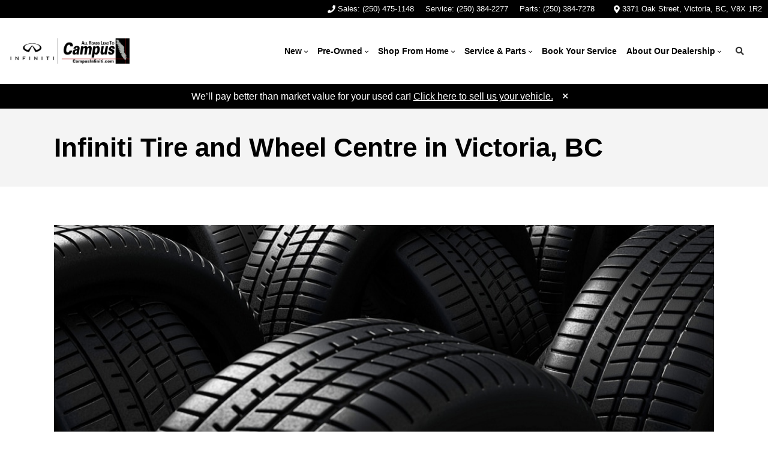

--- FILE ---
content_type: text/html; charset=utf-8
request_url: https://www.google.com/recaptcha/api2/anchor?ar=1&k=6LfL76YUAAAAAC18E_a_gGs2qf0ON_kX21Kvha4n&co=aHR0cHM6Ly93d3cuY2FtcHVzaW5maW5pdGkuY29tOjQ0Mw..&hl=en&v=9TiwnJFHeuIw_s0wSd3fiKfN&size=invisible&anchor-ms=20000&execute-ms=30000&cb=aqby9qi4h8wz
body_size: 48050
content:
<!DOCTYPE HTML><html dir="ltr" lang="en"><head><meta http-equiv="Content-Type" content="text/html; charset=UTF-8">
<meta http-equiv="X-UA-Compatible" content="IE=edge">
<title>reCAPTCHA</title>
<style type="text/css">
/* cyrillic-ext */
@font-face {
  font-family: 'Roboto';
  font-style: normal;
  font-weight: 400;
  font-stretch: 100%;
  src: url(//fonts.gstatic.com/s/roboto/v48/KFO7CnqEu92Fr1ME7kSn66aGLdTylUAMa3GUBHMdazTgWw.woff2) format('woff2');
  unicode-range: U+0460-052F, U+1C80-1C8A, U+20B4, U+2DE0-2DFF, U+A640-A69F, U+FE2E-FE2F;
}
/* cyrillic */
@font-face {
  font-family: 'Roboto';
  font-style: normal;
  font-weight: 400;
  font-stretch: 100%;
  src: url(//fonts.gstatic.com/s/roboto/v48/KFO7CnqEu92Fr1ME7kSn66aGLdTylUAMa3iUBHMdazTgWw.woff2) format('woff2');
  unicode-range: U+0301, U+0400-045F, U+0490-0491, U+04B0-04B1, U+2116;
}
/* greek-ext */
@font-face {
  font-family: 'Roboto';
  font-style: normal;
  font-weight: 400;
  font-stretch: 100%;
  src: url(//fonts.gstatic.com/s/roboto/v48/KFO7CnqEu92Fr1ME7kSn66aGLdTylUAMa3CUBHMdazTgWw.woff2) format('woff2');
  unicode-range: U+1F00-1FFF;
}
/* greek */
@font-face {
  font-family: 'Roboto';
  font-style: normal;
  font-weight: 400;
  font-stretch: 100%;
  src: url(//fonts.gstatic.com/s/roboto/v48/KFO7CnqEu92Fr1ME7kSn66aGLdTylUAMa3-UBHMdazTgWw.woff2) format('woff2');
  unicode-range: U+0370-0377, U+037A-037F, U+0384-038A, U+038C, U+038E-03A1, U+03A3-03FF;
}
/* math */
@font-face {
  font-family: 'Roboto';
  font-style: normal;
  font-weight: 400;
  font-stretch: 100%;
  src: url(//fonts.gstatic.com/s/roboto/v48/KFO7CnqEu92Fr1ME7kSn66aGLdTylUAMawCUBHMdazTgWw.woff2) format('woff2');
  unicode-range: U+0302-0303, U+0305, U+0307-0308, U+0310, U+0312, U+0315, U+031A, U+0326-0327, U+032C, U+032F-0330, U+0332-0333, U+0338, U+033A, U+0346, U+034D, U+0391-03A1, U+03A3-03A9, U+03B1-03C9, U+03D1, U+03D5-03D6, U+03F0-03F1, U+03F4-03F5, U+2016-2017, U+2034-2038, U+203C, U+2040, U+2043, U+2047, U+2050, U+2057, U+205F, U+2070-2071, U+2074-208E, U+2090-209C, U+20D0-20DC, U+20E1, U+20E5-20EF, U+2100-2112, U+2114-2115, U+2117-2121, U+2123-214F, U+2190, U+2192, U+2194-21AE, U+21B0-21E5, U+21F1-21F2, U+21F4-2211, U+2213-2214, U+2216-22FF, U+2308-230B, U+2310, U+2319, U+231C-2321, U+2336-237A, U+237C, U+2395, U+239B-23B7, U+23D0, U+23DC-23E1, U+2474-2475, U+25AF, U+25B3, U+25B7, U+25BD, U+25C1, U+25CA, U+25CC, U+25FB, U+266D-266F, U+27C0-27FF, U+2900-2AFF, U+2B0E-2B11, U+2B30-2B4C, U+2BFE, U+3030, U+FF5B, U+FF5D, U+1D400-1D7FF, U+1EE00-1EEFF;
}
/* symbols */
@font-face {
  font-family: 'Roboto';
  font-style: normal;
  font-weight: 400;
  font-stretch: 100%;
  src: url(//fonts.gstatic.com/s/roboto/v48/KFO7CnqEu92Fr1ME7kSn66aGLdTylUAMaxKUBHMdazTgWw.woff2) format('woff2');
  unicode-range: U+0001-000C, U+000E-001F, U+007F-009F, U+20DD-20E0, U+20E2-20E4, U+2150-218F, U+2190, U+2192, U+2194-2199, U+21AF, U+21E6-21F0, U+21F3, U+2218-2219, U+2299, U+22C4-22C6, U+2300-243F, U+2440-244A, U+2460-24FF, U+25A0-27BF, U+2800-28FF, U+2921-2922, U+2981, U+29BF, U+29EB, U+2B00-2BFF, U+4DC0-4DFF, U+FFF9-FFFB, U+10140-1018E, U+10190-1019C, U+101A0, U+101D0-101FD, U+102E0-102FB, U+10E60-10E7E, U+1D2C0-1D2D3, U+1D2E0-1D37F, U+1F000-1F0FF, U+1F100-1F1AD, U+1F1E6-1F1FF, U+1F30D-1F30F, U+1F315, U+1F31C, U+1F31E, U+1F320-1F32C, U+1F336, U+1F378, U+1F37D, U+1F382, U+1F393-1F39F, U+1F3A7-1F3A8, U+1F3AC-1F3AF, U+1F3C2, U+1F3C4-1F3C6, U+1F3CA-1F3CE, U+1F3D4-1F3E0, U+1F3ED, U+1F3F1-1F3F3, U+1F3F5-1F3F7, U+1F408, U+1F415, U+1F41F, U+1F426, U+1F43F, U+1F441-1F442, U+1F444, U+1F446-1F449, U+1F44C-1F44E, U+1F453, U+1F46A, U+1F47D, U+1F4A3, U+1F4B0, U+1F4B3, U+1F4B9, U+1F4BB, U+1F4BF, U+1F4C8-1F4CB, U+1F4D6, U+1F4DA, U+1F4DF, U+1F4E3-1F4E6, U+1F4EA-1F4ED, U+1F4F7, U+1F4F9-1F4FB, U+1F4FD-1F4FE, U+1F503, U+1F507-1F50B, U+1F50D, U+1F512-1F513, U+1F53E-1F54A, U+1F54F-1F5FA, U+1F610, U+1F650-1F67F, U+1F687, U+1F68D, U+1F691, U+1F694, U+1F698, U+1F6AD, U+1F6B2, U+1F6B9-1F6BA, U+1F6BC, U+1F6C6-1F6CF, U+1F6D3-1F6D7, U+1F6E0-1F6EA, U+1F6F0-1F6F3, U+1F6F7-1F6FC, U+1F700-1F7FF, U+1F800-1F80B, U+1F810-1F847, U+1F850-1F859, U+1F860-1F887, U+1F890-1F8AD, U+1F8B0-1F8BB, U+1F8C0-1F8C1, U+1F900-1F90B, U+1F93B, U+1F946, U+1F984, U+1F996, U+1F9E9, U+1FA00-1FA6F, U+1FA70-1FA7C, U+1FA80-1FA89, U+1FA8F-1FAC6, U+1FACE-1FADC, U+1FADF-1FAE9, U+1FAF0-1FAF8, U+1FB00-1FBFF;
}
/* vietnamese */
@font-face {
  font-family: 'Roboto';
  font-style: normal;
  font-weight: 400;
  font-stretch: 100%;
  src: url(//fonts.gstatic.com/s/roboto/v48/KFO7CnqEu92Fr1ME7kSn66aGLdTylUAMa3OUBHMdazTgWw.woff2) format('woff2');
  unicode-range: U+0102-0103, U+0110-0111, U+0128-0129, U+0168-0169, U+01A0-01A1, U+01AF-01B0, U+0300-0301, U+0303-0304, U+0308-0309, U+0323, U+0329, U+1EA0-1EF9, U+20AB;
}
/* latin-ext */
@font-face {
  font-family: 'Roboto';
  font-style: normal;
  font-weight: 400;
  font-stretch: 100%;
  src: url(//fonts.gstatic.com/s/roboto/v48/KFO7CnqEu92Fr1ME7kSn66aGLdTylUAMa3KUBHMdazTgWw.woff2) format('woff2');
  unicode-range: U+0100-02BA, U+02BD-02C5, U+02C7-02CC, U+02CE-02D7, U+02DD-02FF, U+0304, U+0308, U+0329, U+1D00-1DBF, U+1E00-1E9F, U+1EF2-1EFF, U+2020, U+20A0-20AB, U+20AD-20C0, U+2113, U+2C60-2C7F, U+A720-A7FF;
}
/* latin */
@font-face {
  font-family: 'Roboto';
  font-style: normal;
  font-weight: 400;
  font-stretch: 100%;
  src: url(//fonts.gstatic.com/s/roboto/v48/KFO7CnqEu92Fr1ME7kSn66aGLdTylUAMa3yUBHMdazQ.woff2) format('woff2');
  unicode-range: U+0000-00FF, U+0131, U+0152-0153, U+02BB-02BC, U+02C6, U+02DA, U+02DC, U+0304, U+0308, U+0329, U+2000-206F, U+20AC, U+2122, U+2191, U+2193, U+2212, U+2215, U+FEFF, U+FFFD;
}
/* cyrillic-ext */
@font-face {
  font-family: 'Roboto';
  font-style: normal;
  font-weight: 500;
  font-stretch: 100%;
  src: url(//fonts.gstatic.com/s/roboto/v48/KFO7CnqEu92Fr1ME7kSn66aGLdTylUAMa3GUBHMdazTgWw.woff2) format('woff2');
  unicode-range: U+0460-052F, U+1C80-1C8A, U+20B4, U+2DE0-2DFF, U+A640-A69F, U+FE2E-FE2F;
}
/* cyrillic */
@font-face {
  font-family: 'Roboto';
  font-style: normal;
  font-weight: 500;
  font-stretch: 100%;
  src: url(//fonts.gstatic.com/s/roboto/v48/KFO7CnqEu92Fr1ME7kSn66aGLdTylUAMa3iUBHMdazTgWw.woff2) format('woff2');
  unicode-range: U+0301, U+0400-045F, U+0490-0491, U+04B0-04B1, U+2116;
}
/* greek-ext */
@font-face {
  font-family: 'Roboto';
  font-style: normal;
  font-weight: 500;
  font-stretch: 100%;
  src: url(//fonts.gstatic.com/s/roboto/v48/KFO7CnqEu92Fr1ME7kSn66aGLdTylUAMa3CUBHMdazTgWw.woff2) format('woff2');
  unicode-range: U+1F00-1FFF;
}
/* greek */
@font-face {
  font-family: 'Roboto';
  font-style: normal;
  font-weight: 500;
  font-stretch: 100%;
  src: url(//fonts.gstatic.com/s/roboto/v48/KFO7CnqEu92Fr1ME7kSn66aGLdTylUAMa3-UBHMdazTgWw.woff2) format('woff2');
  unicode-range: U+0370-0377, U+037A-037F, U+0384-038A, U+038C, U+038E-03A1, U+03A3-03FF;
}
/* math */
@font-face {
  font-family: 'Roboto';
  font-style: normal;
  font-weight: 500;
  font-stretch: 100%;
  src: url(//fonts.gstatic.com/s/roboto/v48/KFO7CnqEu92Fr1ME7kSn66aGLdTylUAMawCUBHMdazTgWw.woff2) format('woff2');
  unicode-range: U+0302-0303, U+0305, U+0307-0308, U+0310, U+0312, U+0315, U+031A, U+0326-0327, U+032C, U+032F-0330, U+0332-0333, U+0338, U+033A, U+0346, U+034D, U+0391-03A1, U+03A3-03A9, U+03B1-03C9, U+03D1, U+03D5-03D6, U+03F0-03F1, U+03F4-03F5, U+2016-2017, U+2034-2038, U+203C, U+2040, U+2043, U+2047, U+2050, U+2057, U+205F, U+2070-2071, U+2074-208E, U+2090-209C, U+20D0-20DC, U+20E1, U+20E5-20EF, U+2100-2112, U+2114-2115, U+2117-2121, U+2123-214F, U+2190, U+2192, U+2194-21AE, U+21B0-21E5, U+21F1-21F2, U+21F4-2211, U+2213-2214, U+2216-22FF, U+2308-230B, U+2310, U+2319, U+231C-2321, U+2336-237A, U+237C, U+2395, U+239B-23B7, U+23D0, U+23DC-23E1, U+2474-2475, U+25AF, U+25B3, U+25B7, U+25BD, U+25C1, U+25CA, U+25CC, U+25FB, U+266D-266F, U+27C0-27FF, U+2900-2AFF, U+2B0E-2B11, U+2B30-2B4C, U+2BFE, U+3030, U+FF5B, U+FF5D, U+1D400-1D7FF, U+1EE00-1EEFF;
}
/* symbols */
@font-face {
  font-family: 'Roboto';
  font-style: normal;
  font-weight: 500;
  font-stretch: 100%;
  src: url(//fonts.gstatic.com/s/roboto/v48/KFO7CnqEu92Fr1ME7kSn66aGLdTylUAMaxKUBHMdazTgWw.woff2) format('woff2');
  unicode-range: U+0001-000C, U+000E-001F, U+007F-009F, U+20DD-20E0, U+20E2-20E4, U+2150-218F, U+2190, U+2192, U+2194-2199, U+21AF, U+21E6-21F0, U+21F3, U+2218-2219, U+2299, U+22C4-22C6, U+2300-243F, U+2440-244A, U+2460-24FF, U+25A0-27BF, U+2800-28FF, U+2921-2922, U+2981, U+29BF, U+29EB, U+2B00-2BFF, U+4DC0-4DFF, U+FFF9-FFFB, U+10140-1018E, U+10190-1019C, U+101A0, U+101D0-101FD, U+102E0-102FB, U+10E60-10E7E, U+1D2C0-1D2D3, U+1D2E0-1D37F, U+1F000-1F0FF, U+1F100-1F1AD, U+1F1E6-1F1FF, U+1F30D-1F30F, U+1F315, U+1F31C, U+1F31E, U+1F320-1F32C, U+1F336, U+1F378, U+1F37D, U+1F382, U+1F393-1F39F, U+1F3A7-1F3A8, U+1F3AC-1F3AF, U+1F3C2, U+1F3C4-1F3C6, U+1F3CA-1F3CE, U+1F3D4-1F3E0, U+1F3ED, U+1F3F1-1F3F3, U+1F3F5-1F3F7, U+1F408, U+1F415, U+1F41F, U+1F426, U+1F43F, U+1F441-1F442, U+1F444, U+1F446-1F449, U+1F44C-1F44E, U+1F453, U+1F46A, U+1F47D, U+1F4A3, U+1F4B0, U+1F4B3, U+1F4B9, U+1F4BB, U+1F4BF, U+1F4C8-1F4CB, U+1F4D6, U+1F4DA, U+1F4DF, U+1F4E3-1F4E6, U+1F4EA-1F4ED, U+1F4F7, U+1F4F9-1F4FB, U+1F4FD-1F4FE, U+1F503, U+1F507-1F50B, U+1F50D, U+1F512-1F513, U+1F53E-1F54A, U+1F54F-1F5FA, U+1F610, U+1F650-1F67F, U+1F687, U+1F68D, U+1F691, U+1F694, U+1F698, U+1F6AD, U+1F6B2, U+1F6B9-1F6BA, U+1F6BC, U+1F6C6-1F6CF, U+1F6D3-1F6D7, U+1F6E0-1F6EA, U+1F6F0-1F6F3, U+1F6F7-1F6FC, U+1F700-1F7FF, U+1F800-1F80B, U+1F810-1F847, U+1F850-1F859, U+1F860-1F887, U+1F890-1F8AD, U+1F8B0-1F8BB, U+1F8C0-1F8C1, U+1F900-1F90B, U+1F93B, U+1F946, U+1F984, U+1F996, U+1F9E9, U+1FA00-1FA6F, U+1FA70-1FA7C, U+1FA80-1FA89, U+1FA8F-1FAC6, U+1FACE-1FADC, U+1FADF-1FAE9, U+1FAF0-1FAF8, U+1FB00-1FBFF;
}
/* vietnamese */
@font-face {
  font-family: 'Roboto';
  font-style: normal;
  font-weight: 500;
  font-stretch: 100%;
  src: url(//fonts.gstatic.com/s/roboto/v48/KFO7CnqEu92Fr1ME7kSn66aGLdTylUAMa3OUBHMdazTgWw.woff2) format('woff2');
  unicode-range: U+0102-0103, U+0110-0111, U+0128-0129, U+0168-0169, U+01A0-01A1, U+01AF-01B0, U+0300-0301, U+0303-0304, U+0308-0309, U+0323, U+0329, U+1EA0-1EF9, U+20AB;
}
/* latin-ext */
@font-face {
  font-family: 'Roboto';
  font-style: normal;
  font-weight: 500;
  font-stretch: 100%;
  src: url(//fonts.gstatic.com/s/roboto/v48/KFO7CnqEu92Fr1ME7kSn66aGLdTylUAMa3KUBHMdazTgWw.woff2) format('woff2');
  unicode-range: U+0100-02BA, U+02BD-02C5, U+02C7-02CC, U+02CE-02D7, U+02DD-02FF, U+0304, U+0308, U+0329, U+1D00-1DBF, U+1E00-1E9F, U+1EF2-1EFF, U+2020, U+20A0-20AB, U+20AD-20C0, U+2113, U+2C60-2C7F, U+A720-A7FF;
}
/* latin */
@font-face {
  font-family: 'Roboto';
  font-style: normal;
  font-weight: 500;
  font-stretch: 100%;
  src: url(//fonts.gstatic.com/s/roboto/v48/KFO7CnqEu92Fr1ME7kSn66aGLdTylUAMa3yUBHMdazQ.woff2) format('woff2');
  unicode-range: U+0000-00FF, U+0131, U+0152-0153, U+02BB-02BC, U+02C6, U+02DA, U+02DC, U+0304, U+0308, U+0329, U+2000-206F, U+20AC, U+2122, U+2191, U+2193, U+2212, U+2215, U+FEFF, U+FFFD;
}
/* cyrillic-ext */
@font-face {
  font-family: 'Roboto';
  font-style: normal;
  font-weight: 900;
  font-stretch: 100%;
  src: url(//fonts.gstatic.com/s/roboto/v48/KFO7CnqEu92Fr1ME7kSn66aGLdTylUAMa3GUBHMdazTgWw.woff2) format('woff2');
  unicode-range: U+0460-052F, U+1C80-1C8A, U+20B4, U+2DE0-2DFF, U+A640-A69F, U+FE2E-FE2F;
}
/* cyrillic */
@font-face {
  font-family: 'Roboto';
  font-style: normal;
  font-weight: 900;
  font-stretch: 100%;
  src: url(//fonts.gstatic.com/s/roboto/v48/KFO7CnqEu92Fr1ME7kSn66aGLdTylUAMa3iUBHMdazTgWw.woff2) format('woff2');
  unicode-range: U+0301, U+0400-045F, U+0490-0491, U+04B0-04B1, U+2116;
}
/* greek-ext */
@font-face {
  font-family: 'Roboto';
  font-style: normal;
  font-weight: 900;
  font-stretch: 100%;
  src: url(//fonts.gstatic.com/s/roboto/v48/KFO7CnqEu92Fr1ME7kSn66aGLdTylUAMa3CUBHMdazTgWw.woff2) format('woff2');
  unicode-range: U+1F00-1FFF;
}
/* greek */
@font-face {
  font-family: 'Roboto';
  font-style: normal;
  font-weight: 900;
  font-stretch: 100%;
  src: url(//fonts.gstatic.com/s/roboto/v48/KFO7CnqEu92Fr1ME7kSn66aGLdTylUAMa3-UBHMdazTgWw.woff2) format('woff2');
  unicode-range: U+0370-0377, U+037A-037F, U+0384-038A, U+038C, U+038E-03A1, U+03A3-03FF;
}
/* math */
@font-face {
  font-family: 'Roboto';
  font-style: normal;
  font-weight: 900;
  font-stretch: 100%;
  src: url(//fonts.gstatic.com/s/roboto/v48/KFO7CnqEu92Fr1ME7kSn66aGLdTylUAMawCUBHMdazTgWw.woff2) format('woff2');
  unicode-range: U+0302-0303, U+0305, U+0307-0308, U+0310, U+0312, U+0315, U+031A, U+0326-0327, U+032C, U+032F-0330, U+0332-0333, U+0338, U+033A, U+0346, U+034D, U+0391-03A1, U+03A3-03A9, U+03B1-03C9, U+03D1, U+03D5-03D6, U+03F0-03F1, U+03F4-03F5, U+2016-2017, U+2034-2038, U+203C, U+2040, U+2043, U+2047, U+2050, U+2057, U+205F, U+2070-2071, U+2074-208E, U+2090-209C, U+20D0-20DC, U+20E1, U+20E5-20EF, U+2100-2112, U+2114-2115, U+2117-2121, U+2123-214F, U+2190, U+2192, U+2194-21AE, U+21B0-21E5, U+21F1-21F2, U+21F4-2211, U+2213-2214, U+2216-22FF, U+2308-230B, U+2310, U+2319, U+231C-2321, U+2336-237A, U+237C, U+2395, U+239B-23B7, U+23D0, U+23DC-23E1, U+2474-2475, U+25AF, U+25B3, U+25B7, U+25BD, U+25C1, U+25CA, U+25CC, U+25FB, U+266D-266F, U+27C0-27FF, U+2900-2AFF, U+2B0E-2B11, U+2B30-2B4C, U+2BFE, U+3030, U+FF5B, U+FF5D, U+1D400-1D7FF, U+1EE00-1EEFF;
}
/* symbols */
@font-face {
  font-family: 'Roboto';
  font-style: normal;
  font-weight: 900;
  font-stretch: 100%;
  src: url(//fonts.gstatic.com/s/roboto/v48/KFO7CnqEu92Fr1ME7kSn66aGLdTylUAMaxKUBHMdazTgWw.woff2) format('woff2');
  unicode-range: U+0001-000C, U+000E-001F, U+007F-009F, U+20DD-20E0, U+20E2-20E4, U+2150-218F, U+2190, U+2192, U+2194-2199, U+21AF, U+21E6-21F0, U+21F3, U+2218-2219, U+2299, U+22C4-22C6, U+2300-243F, U+2440-244A, U+2460-24FF, U+25A0-27BF, U+2800-28FF, U+2921-2922, U+2981, U+29BF, U+29EB, U+2B00-2BFF, U+4DC0-4DFF, U+FFF9-FFFB, U+10140-1018E, U+10190-1019C, U+101A0, U+101D0-101FD, U+102E0-102FB, U+10E60-10E7E, U+1D2C0-1D2D3, U+1D2E0-1D37F, U+1F000-1F0FF, U+1F100-1F1AD, U+1F1E6-1F1FF, U+1F30D-1F30F, U+1F315, U+1F31C, U+1F31E, U+1F320-1F32C, U+1F336, U+1F378, U+1F37D, U+1F382, U+1F393-1F39F, U+1F3A7-1F3A8, U+1F3AC-1F3AF, U+1F3C2, U+1F3C4-1F3C6, U+1F3CA-1F3CE, U+1F3D4-1F3E0, U+1F3ED, U+1F3F1-1F3F3, U+1F3F5-1F3F7, U+1F408, U+1F415, U+1F41F, U+1F426, U+1F43F, U+1F441-1F442, U+1F444, U+1F446-1F449, U+1F44C-1F44E, U+1F453, U+1F46A, U+1F47D, U+1F4A3, U+1F4B0, U+1F4B3, U+1F4B9, U+1F4BB, U+1F4BF, U+1F4C8-1F4CB, U+1F4D6, U+1F4DA, U+1F4DF, U+1F4E3-1F4E6, U+1F4EA-1F4ED, U+1F4F7, U+1F4F9-1F4FB, U+1F4FD-1F4FE, U+1F503, U+1F507-1F50B, U+1F50D, U+1F512-1F513, U+1F53E-1F54A, U+1F54F-1F5FA, U+1F610, U+1F650-1F67F, U+1F687, U+1F68D, U+1F691, U+1F694, U+1F698, U+1F6AD, U+1F6B2, U+1F6B9-1F6BA, U+1F6BC, U+1F6C6-1F6CF, U+1F6D3-1F6D7, U+1F6E0-1F6EA, U+1F6F0-1F6F3, U+1F6F7-1F6FC, U+1F700-1F7FF, U+1F800-1F80B, U+1F810-1F847, U+1F850-1F859, U+1F860-1F887, U+1F890-1F8AD, U+1F8B0-1F8BB, U+1F8C0-1F8C1, U+1F900-1F90B, U+1F93B, U+1F946, U+1F984, U+1F996, U+1F9E9, U+1FA00-1FA6F, U+1FA70-1FA7C, U+1FA80-1FA89, U+1FA8F-1FAC6, U+1FACE-1FADC, U+1FADF-1FAE9, U+1FAF0-1FAF8, U+1FB00-1FBFF;
}
/* vietnamese */
@font-face {
  font-family: 'Roboto';
  font-style: normal;
  font-weight: 900;
  font-stretch: 100%;
  src: url(//fonts.gstatic.com/s/roboto/v48/KFO7CnqEu92Fr1ME7kSn66aGLdTylUAMa3OUBHMdazTgWw.woff2) format('woff2');
  unicode-range: U+0102-0103, U+0110-0111, U+0128-0129, U+0168-0169, U+01A0-01A1, U+01AF-01B0, U+0300-0301, U+0303-0304, U+0308-0309, U+0323, U+0329, U+1EA0-1EF9, U+20AB;
}
/* latin-ext */
@font-face {
  font-family: 'Roboto';
  font-style: normal;
  font-weight: 900;
  font-stretch: 100%;
  src: url(//fonts.gstatic.com/s/roboto/v48/KFO7CnqEu92Fr1ME7kSn66aGLdTylUAMa3KUBHMdazTgWw.woff2) format('woff2');
  unicode-range: U+0100-02BA, U+02BD-02C5, U+02C7-02CC, U+02CE-02D7, U+02DD-02FF, U+0304, U+0308, U+0329, U+1D00-1DBF, U+1E00-1E9F, U+1EF2-1EFF, U+2020, U+20A0-20AB, U+20AD-20C0, U+2113, U+2C60-2C7F, U+A720-A7FF;
}
/* latin */
@font-face {
  font-family: 'Roboto';
  font-style: normal;
  font-weight: 900;
  font-stretch: 100%;
  src: url(//fonts.gstatic.com/s/roboto/v48/KFO7CnqEu92Fr1ME7kSn66aGLdTylUAMa3yUBHMdazQ.woff2) format('woff2');
  unicode-range: U+0000-00FF, U+0131, U+0152-0153, U+02BB-02BC, U+02C6, U+02DA, U+02DC, U+0304, U+0308, U+0329, U+2000-206F, U+20AC, U+2122, U+2191, U+2193, U+2212, U+2215, U+FEFF, U+FFFD;
}

</style>
<link rel="stylesheet" type="text/css" href="https://www.gstatic.com/recaptcha/releases/9TiwnJFHeuIw_s0wSd3fiKfN/styles__ltr.css">
<script nonce="vQ6FWbXIyjsE2dnSj-ff6Q" type="text/javascript">window['__recaptcha_api'] = 'https://www.google.com/recaptcha/api2/';</script>
<script type="text/javascript" src="https://www.gstatic.com/recaptcha/releases/9TiwnJFHeuIw_s0wSd3fiKfN/recaptcha__en.js" nonce="vQ6FWbXIyjsE2dnSj-ff6Q">
      
    </script></head>
<body><div id="rc-anchor-alert" class="rc-anchor-alert"></div>
<input type="hidden" id="recaptcha-token" value="[base64]">
<script type="text/javascript" nonce="vQ6FWbXIyjsE2dnSj-ff6Q">
      recaptcha.anchor.Main.init("[\x22ainput\x22,[\x22bgdata\x22,\x22\x22,\[base64]/[base64]/[base64]/[base64]/cjw8ejpyPj4+eil9Y2F0Y2gobCl7dGhyb3cgbDt9fSxIPWZ1bmN0aW9uKHcsdCx6KXtpZih3PT0xOTR8fHc9PTIwOCl0LnZbd10/dC52W3ddLmNvbmNhdCh6KTp0LnZbd109b2Yoeix0KTtlbHNle2lmKHQuYkImJnchPTMxNylyZXR1cm47dz09NjZ8fHc9PTEyMnx8dz09NDcwfHx3PT00NHx8dz09NDE2fHx3PT0zOTd8fHc9PTQyMXx8dz09Njh8fHc9PTcwfHx3PT0xODQ/[base64]/[base64]/[base64]/bmV3IGRbVl0oSlswXSk6cD09Mj9uZXcgZFtWXShKWzBdLEpbMV0pOnA9PTM/bmV3IGRbVl0oSlswXSxKWzFdLEpbMl0pOnA9PTQ/[base64]/[base64]/[base64]/[base64]\x22,\[base64]\\u003d\\u003d\x22,\x22TcOww7XCicO7FsOdwrnCiGk2G8OBJ1TChGQyw6bDqw7CtXk9cMOcw4UCw4zCilNtPx/DlsKmw6sbEMKSw4fDv8OdWMOBwroYcTTCiVbDiRFsw5TCon5KQcKNE0TDqQ9nw4BlesKDF8K0OcKHcloMwpcmwpN/[base64]/CqsKHIcKMwp3DpcOPw4YYw5TDhsO2wqpGNioxwrjDjMOnTVfDj8O8TcONwpU0UMOaeVNZWxzDm8K7ccKewqfCkMO3YG/CgS3DlWnCpzFYX8OAM8OrwozDj8OLwoVewqpmTHhuFsOUwo0RMcOxSwPCj8KEbkLDtR0HVFxkNVzChcKOwpQvMCbCicKCdkTDjg/CrcKkw4N1D8O7wq7Ck8KobsONFWLDmcKMwpM3wpPCicKdw6zDqkLCkmw5w5kFwrg9w5XCi8Kuwq3DocOJRMKPLsO8w4ZkwqTDvsKVwpVOw6zCkzVeMsKTBcOaZV/Cp8KmH0zChMO0w4chw5Jnw4M9HcOTZMKqw4kKw5vCtkvDisKnwp7CmMO1Gwcww5IAesK7asKfeMKUdMOqUh3CtxMrwrPDjMOJwrnCjlZod8KDTUgKcsOVw651wqZmO3PDvxRTw4BPw5PCmsKqw6cWA8O9wrHCl8O/DFvCocKvw7oSw5xew6EOIMKkw459w4N/KCnDux7CjMKVw6Utw6USw53Cj8KeD8KbXyPDgsOCFsOKM3rCmsKEHhDDtl50fRPDiTvDu1kMQcOFGcKDwrPDssK0bsKewro7w4k6UmEqwqEhw5DCgsORYsKLw6E4wrY9G8KNwqXCjcOSwp0SHcK1w55mwp3Cn0LCtsO5w77Cm8K/w4huHsKcV8KgwrjDrBXCjsKgwrEwDTEQfWjCp8K9Qkw5MMKIU0PCi8OhwpjDpQcFw5/Du0bCmmPCigdFFsKkwrfCvk9NwpXCgx9CwoLCsm7CrsKULEA7wprCqcKDw4PDgFbCvMObBsOeRCoXHgRkVcOowp7Djl1SThnDqsOewqvDlsK+a8KLw6xAYzLCnMOCbxYwwqzCvcOHw4Vrw7Y/[base64]/cMKzbiLDpy1kJWgmAcOaCgIlw7bCll3DlsOlw5jDscKvYC0bw6MXw4pxQFAzw7XDjhrCpMKDI1PCsy/CklnCgcKrJGERI0BMwqbCt8ONGMKDw4TCqMKMJ8KBbMOEaRjCt8OrPR/CosO4DTFZwqIyZhYawo0KwqY0KsOswq88w4jCjsOawr07FG/Cl1x2G17DqEPDuMKnw63Dm8OACMOEwrXDjXxRw5xRa8KPw4tsV0XCvsK7dsKswq0twqV5Qm4TO8O4w4vDrsOnb8O9CsOmw5/[base64]/[base64]/DqsKhG8OHw5V7O09+wonDuMOrfsOmWRcNMMKSw5/Cgy7DoE8/w6jChsOlw5zCv8K4w43ClMKWwosYw7PCrcKYG8KawoHCljNewoV4dk7Ds8K8w4vDucK8AcOOfVjDm8O6cRXCpXfDuMKtwr09E8KZwpjDh1DDicOYWz1jScKkR8Kvw7DDs8KpwqRLwoTDlGRHw7HDjsK0wq9hTsKWDsKrbFDDjMOtUcKRwok/[base64]/wpjCj8KHw6/CtxTDq8OuI8OKwrbDjA/DvXPDrgNkKsObVSLDm8Kec8OZw4x3wpLChx/Cu8KgwoYiw5hbwqHCnUwhTsO4PlckwpJyw4oawqrCiCN3dsKdw54QwqrDhcOFwobDiwcqUmzDqcKww5w5w6fCrz9sYcOwGMOdw5Rdw7ZZTATDu8K7wpHDoDlNw6/[base64]/w4DDrMK+VSHCnsKsYyLDrcKzICE9CcKpa8Olwr7DgS7CncKpw7vDpMK9wrDDiyMcLD0/[base64]/wovCmQLCq8OyM8OxDcOpSHcPBMK/[base64]/[base64]/[base64]/wocHwo0kwrHDmsKMJ8OYw4TDlsOmazUsD3fDiMOxwrIow5dAwpPDmjzCoMKtwol4wp3CkSXCiMOOOgMaYF/Dg8O2diMuwqrDkQjCncORwqNpPF0GwoAKNMK4H8O1wrAtwq0WMcKfw73ChsOyGMK2woNIGAHDtXNzOMKbeD3Cq30lwpjCsWMHw7B8PsKXV13CpiDDrMOPSV7Cu30Bw6p/UcKbKcK9f1ogVQzCuG7CrsKsZ1LCvG/DnVtaLcKRw7ISw7vCkcKQbC9lB3U8GsOjwo7Dk8OKwprCtQpsw6d0T1jCvMO3IljDrMOEwr4XBsOAwpHCgzYse8KGBHLCqSPDhsKASBBfw7FrQmjDslgLwoLCnz/[base64]/DtcOaLsOBw7ABClXDh8OudDdEw5HDghXCojdLwr04NHBNF37DiGbDmMK7XRXCjcKRw4AMPMONwqjDt8Kjw7nCmMKyw6jCuyjDgALDocO2dWzDr8OnAhjDoMOxwo3Cs0XDqcKJH3LCqMKpPMKSw47Dk1bDgCBTwqgIMW/DgcOnSMKNeMO9fcObTcOhwqMyRX7CgwTDnsKhNcK/w6zDmS7CrHAsw4/CrMOKwr7Cg8OwJm7Cq8OJw7w0Kh3CnMO0CEF2RlPDusKLRitNNcKOPsODMMKhwr3Cl8KWYcOrRMODwqkZV1fCs8O4wpDCicOsw6wJwp/[base64]/CnC9Ww7nCqcOKG8OXw6HDicKIw7QmXknCqBLCv8Kzwo/[base64]/Cj8K0wpXChcOmaGpKwrN7woPDgcK/[base64]/CjMOfwqjDosOpw4zDvsKxwp94A1bCvMOnWMOjw4LCthdnV8KPw6YXK0rCpsOcwobCmz3Du8KebjDDkwPDtFpTTcKXDQrDg8KHw6oRw77Ck3EEETMnMcOuwrUoe8KUw4EfUEzCmsKtSHnDlMOiw658w5HDk8KNw5hJahIqwrTDoRtswpZNSXhkw4TDlsKDw5/CtMKQwqczwq/[base64]/DsSnDqcOowotlw6rCmQNUwr3CrQHDr8K/w5PDq0cqwrYAw5Ffw6TDsHHDtDXDkX7DjMKvBg/DtMKpwrjCrFALwrNzfMKxwqkMKcKAV8KOw6jClsOdch/CtsKRw51Ew6Nhw53ClSNLZFvDmsOfw7TDhSpqTsOEwpLCtMKCIhPCpcOvw6Bof8Kvw4AvEsKfw68YAMOsSRPCsMKfJMOnTwvDkkNgw7gyU1TDhsKmwovDl8KrwqTDp8K6SHQdwrrDm8Kcwps/[base64]/DsxRdwoDCjcO4OsOcEMKVUX5MS8KMaWUsMz7CmDZrw4BxfB5QN8KLw7LDmS7CuFLDnsOJW8OATMOVw6TCocKdwpXDkwwSw6kJw7gnZCQwwrDDu8OoIFgoCcO2woh7d8KRwqHCl2rDoMKQHcKqZsKcCMOIZMK9w7kUwqQIw4RMw7tbwodIcT/[base64]/wr7DhMKJLsKvKBsrcl1fXcO4w71cw6ECw5AgwpjCpzk4RHJnccKJI8KtSXTCqMOYZUZUw5PCusOvwoLCoGzCn0vCpsO2wrPCkMKAw40twrXDs8OXw5jCnipwcsKywqbDs8Olw7Y0Z8ORw7PCmsOFwoIJC8O8OD7CgQxhwoDCv8KCKhrCu35Qw4xeJwZeKD/Cr8OJQS0owpdrwp15MD9TYmY1w57CsMKvwr5ow5YeLGldYMKjIUhLM8Kyw4LDlsKMbsONVcOfw7zCgcKtAMOlEsKzw4wTwpQDwoDCmsKyw6s/wolHw5XDmsKFc8KpbMK3YhzDoMK7w5UpDXvCrMO/H3PDkSvDq23DuEQwbS3CjybDm099BFR7a8OmcsOYw4hYZE7Cm1UfK8KaIWVRwp8mwrXCqMKAN8Ojw6/CgsKfwqBewrlpE8KkBVnDssOMY8Oxw7vDuzfCgMKmwo4kWcKsDArCusO/K19+FMOqw7fChgDDm8OJMEJmwrPCumrDpcOowpnCuMO+dwzClMKdwpTDul3CgnA6w6fDicKFwqwfw5M0wrDDvcKQw6PDvgTDg8KpwqnCjHlrwp46w4wBw6bCrsOfdsKcw5J0LcOSTcOqVS3Cm8K1wpQgwqTCuCXChGlhei/DjSsxwqLCkzE/[base64]/DcK4w4nDuwhhXE4Vwp/DqcOkIcOqE1RkVsOiwp3CgcKvw6tqwojCtcKSKCzDmHt5fB4ge8OSw4pgwoLDu0LDrcKJCcO9YcOpRl54wqBEUQh2XHN7wqUqwq3DkMKGeMKMwqbClRzCg8O+OsKNw45Vw7crw7YESkZISg3DlB1MUsO3wqkWZm/DgsO1Z2l+w59HS8OGLsOiTC0Ew7diKsKYw6bDhcKsbw/DkMOJKE5gw79uZn5VdsK+w7HCsGx/[base64]/[base64]/[base64]/bcOiwrPDtcK5wpDCpDXCsG5XKTvDlScgBHvCmsO9w5U8w4nCj8K/wpXDozk7wqoJAF/DoxEswpfDvmPDpkN+wqHDu1vDmyXCn8K8w6UNCMOdM8Kow6LDucKSU30Ew5vDgsOxKBJKW8OXdgjCtDIRw4LDpGtFJcOhw71VHhrDo3hlw7nCiMOJw5MjwrxMwqLDl8Kgwq4OL2/CrlhKwotzw5TCiMOoK8KVw7bDoMOrAlZiwp8VEsKcXUnDh1AqQm3CiMK0XFjDscK/wqDDgTFfw6PCl8OAwrwew4DCm8OQwofCm8KNMsKvSkRdF8O/wqoXGUvCv8OkwrTCnEfDo8KLw4nCq8KMUXNTZxjCrjTCh8KmBifDhmDDsAvDtsOJwqV3wq5Jw43CjsKfwqPChsKmXGLDj8KAw4p7EQMxwrYQOsOgB8KqJsKHwodbwrLDm8Kew6doTcK4wo3DrD89wr/DnMOOHsKawqsyMsO3RMKORcOWVsORwoTDmFfDs8KKGMKydT7CmCrDtlchwodXw4zDmiPCp1bCn8OITsK3QRDDq8OlCcKJUsKWFw7CmMO9wprDu1dzKcO7C8Kaw6zDtRHDsMOTwrzCoMKZasKhw6vDvMOOwrDDtwomG8KlbMOmI1sWTsOEHy/Dj2bClsKhI8KJGcKAwrjCocO8EgDCiMOnwpLCqD9Yw7jDqU41RcO6agh6wrnDoCDDhMKqw4DChMOqw54nKsOnwqbCo8KvDcOHwqA+wo3CnMKVwp/Cm8KIER4bwrhFWk/DigbCmE3CihjDlE7DpsOeTi4Iw7nCti/[base64]/[base64]/Cixo1w4BRYVVWwrrCqxU6w41hw5XCn8KMw4rDmcOHF28YwoFwwrBGKcKiZ0/[base64]/DonLDr8OVScKbMlLCvMKKw5nCuV8Dwos1WcObw6srw7JjK8KmdMOcwo91AklfCMOAw5hAb8KHw6XCuMOSIMKWN8Oqw4zClUAqNQwrw4lTaFrCnQTDn3VYwrzCpEcQWsOQw5jDjcOdwp96w73CpWJcSMKEUsKew7xFw7HDvsKCwr/CvcK2wr7CvsKwcU7CtQNnPcK8G01ZYcO7EsKLwovDtcOFVg/CtlDDnS/[base64]/MDcmCG3Dm3EfGkTDkwLDpcOPw5HCkGFjwozCh0QDX3FrdMOowo4Uw4tdw69yHGvCpH4jw45we2nDuw7DoiPCt8OSw4LDgHEzHcK8wp/DgsOMA14IQF1vwqkmTMOWwrnCrFJUwrN9eTcawqViw4DCnxExZHN8wo9DVMOQXMKaw4DDqcKKw71Sw4/CsyLDn8Oawro0IMKBwqhbw4F4HU1xw5EjaMKLPjDDssO+asOPIcKuBcO4ZcOrEx3DvsOpCMOFw5EDESl0wr3CtE3DnDPDocOfCSLCq2Aww79iNsKwwrAyw7JHPcKiMMOiADsZLT5cw4M2wpnDhT/DhRk7w7zCmcOWNitlUMOxw6rDlgUfw40EXcOrw5fCncK1wofCkVvCq1ceZksqZMKWRsKeQMOTecKkwoROw5sGw5MmcsOpw418OsOuZ3EWe8Oawo8qw4jCilA2S3sVw5dPwpHCggx4wqfCrsOyZCUyAcKSLwjCsA7CrMOQTcOKchfDmX/CvMOKbcK/wr4Uw5nCpMOXd33Cj8OYDXtVwpMvWyjDon7DoiTDpg/Cv0Vjw4wmw7FWwpB6w68Xw4fCr8OYTsKhWsKmwqrChMKjwqRSZMKOOlzCk8KOw7bCjsKJw4E4Ym7CjHrCu8O6cAUlw5nCgsKmPRHDgwnDrml7wpHCncOEXjp2G18fwo4Mw4zCigIMw7xudcOMwowOw58Jw4/ClgRKw7skwpTCmWxXIcO+BcOHDU7Ds05hEMO/w6BxwrPClBd2wrRYwpI2X8Krw6UVwozCucKvwrAlBWjCoE/[base64]/w4jDkcOQwqbDkwVkw70iO8OGw4XDrzLCtsO4IMO1w49vw6gNw7oAwqNxRE7DkmYZw6UyacOyw65tJ8KXcsODbQJ/w7zCqzzCnQzDnE/DuTPDlEnCmFVzWgjCjwjDpWVEZsOOwqg1wr55w583wqdOw79bO8OdMjLCj2xRDMKMwr4rfRZMwpFaMMO3w4tQw5TCu8OMwo5qNMKawoouFcKnwqHDjsKOw4bCmzp3wrzCuDh4J8KsK8KJZcKhw5QGwpA/w5tZZEfCo8OaL3PCl8K0BENAw6DDoiwbXgTCmMOPw6ghwocrKSZaWcOzw6fDuU/DgsOqaMK0RMK2QcOkMk7Cj8Kzw73DjQh8w47CpcK0w4fDoQgBw63CqcKHwr0Tw7x1w4zCoEw8CBvCtcOLQMKJw5xdw6TCnQXCgl5Dw6N8w6vDtSbDvBkUUsO2RC3Dg8K+LhrDmxk8OcK1wpjDqcKle8KGC2hsw45KIsKuwp/[base64]/w7HCkRV8esOuD8ONw4R5esOTMXhqw5U9acOtw7F9w7wdw5vChkADw7PDv8Oiw7LDhMOtJGs9FMK/IxLCrWvDgjgdwrLCh8Kuw7XDlD7DkcOmFwPDisOewr3Dr8O/MwDCrG/DhFsHwqLClMKkDsKFAMKnw5lPwrzDusOBwpkLw5fCjcKJw5vCnxzDtRJMXMOew54LIiDDk8Kiw7fCm8Kzwo/Cum/[base64]/[base64]/wpTCiMKYDw9xw53DrsOQJMKQaSDCiCHCkhZRwo9XXW7CmcOVw7FOelzDu0HDtcOQOB/[base64]/Ct8KtYzYiwotqLEwVw4puSwzDlhXCswUQw4Mnw600wq8pw6A3wq/CjDpSVsKuw7XDqXs8wo7CnWbDgMKgeMK0w4zDqcKuwqrDiMO2w4rDuA3CpAx7w6nCuRN3FcO+w7wnwpPCuBfCu8KkecKjwqXDkcKlB8KuwpBLGDzDh8OFAgNEJg1kFmpzMlvCjcO3W3sPw7xBwq4oEjJNwqHDlsO0YktwUMKtBmdsJiRPbsK/SMOwDMOSHMKNwrUew5JQwrULwoc2w7JKahQYM0JSwrI+fRrDkMKxw6VxwoTCuGvDrjfDh8Okw6jCgTXCscOvZ8KBw5MzwpLCsEYUBiM+PcKJFAEyEcOfHsKaZAHCniLDgcKyPANCwpcjw45ewqTDp8ObVHsOaMKNw7DCgC7Dkw/CrMKnwpHCs0tMdgguwrRbwpTCo2rCnUXCoyRpwrbCg2TDpEvDgyvDisO/wokPw75eSUbCnMKnwoAzw7s8VMKHw7nDosOLwq7CpzlDworClMK5O8OlwrfDl8O6w71Cw5LDhsKtw6YewojCkMO5w7pqwp7Ct3cgwrXClcKKw4pgw58Lw7MwHsOoZz7CjnHCqcKLwoIYwqrDqcO5Cx7ChMK2w6rCi0lfHcK8w7hLwrDCkMO7f8KbCR/CuHHCqVvCizx4B8KWJgLCssO2wqdWwrAgaMKDwp7CrR3DiMOBC1bCqmsyDsKiRcKxIlrCrTTCnlzDvntAfMK/wr7DjCBkJGdPeih6GEl7w405KA3DnhbDl8KGw6vChkwCcRjDjQY6PVPCr8K/[base64]/[base64]/DisOkecO8S8KDRsKlU8ODwrAWX8OhBW8YVMOAw6jChsOTwoXCucKSw7/CvMOEXWFcLFPCqcOdEipvSQR+eRlFwpLChsOXBU7Cl8O4LE/CuHhRw5c8w5LCs8OrwqJaFsO5woAPRTrDj8OrwpRXCUfDqUJfw4zCjsOtw6/CsRjDl1vDpcOEwowww4p4eUMRwrfCtSvCkcOqwoRuw7/CkcOOasOQwqlkwqRHwpjDi1HDnMKWPlzDtMKNw7/DvcOtAsKjw5lEw68iXksnKEtHHifDoS1kwql7wrDCk8KDw6fCvcK4NcK1wqBRWsKCXsOlw5rDhWFIPx7CgyfDu17CiMKXw6/DrMOdwotFw6gFVwrDkjXDpWXCoDDCrMOkw4dOT8K9wpEkOsKqLsOcX8OUw7LCvMK5w6Rpwodhw6PDr2saw4snwqXDrSNIecO1f8OYw73DlsOkUx86wovDqxlOJRBAOSfDlcKefsKfSH4YW8OvQcKhwq7DlMO7w43DgMKfS2zCmcOofsO0wqLDsMO/e2PDpUpxw6XDtsKmGhnCtcOLw5nDgWPCiMK9bcOuCcKrZMKkw7fDnMOsHsOuw5J5w6ZIPsO3wrpNwq8QYm9owpw7w6vDvMOuwptNwpzChcO/wq1zw47Dh0DCkcOzwp7DkzsRaMKmwqXDqQFKwp9lTMOQwqQEGsO/HAttw58wX8OaOj4Gw7w0w4ZjwqJsaSYbA0XDr8KMQCrCsz8Uw7nDlcKjw6fDllDDkmLDmsK/wocMw5DDimRqH8K8w5Auw4DCpTPDkQHDkcO3w6vCgx7Cl8OnwpjDgWDDpsO9wr3CvsK8wr/[base64]/Dkg3ChlofwrXCvyoAw5LDkX/[base64]/CscOhwrdaXFsQYMKIw61dF8OMwp9OwqlVwppUIMKoQXPDlsOeIMOBZsOXEifCisOowrLCkcOAcXZBw63DlCc3OFDDmFzDiHtcw6PDvRLDlRMXcn7CiUxlwpDChcOqw5zDsDQYw7/DncO3w7PCkAsQIMKmwo1xwr5cGcONCxbCscOTHcKQFBjCtMK2wpoEwq0jOcODwovCqh0Kw6XDr8OWMxrCs0cNw6NjwrbDuMO5w6JtwrfCi14Ww7Yxw4cTdXnCicOkKcO3GsOqKMKdTsOrJjhcMl1tQ2/Cv8O9w6PCsTl6wpp8w4/[base64]/[base64]/[base64]/[base64]/[base64]/w68QR3dVw7VLw6nDm8OebsOQwpbCpMO0w5YUw7ptwoMiw7LCncK3FsOsQXDCtcKOGVF8bC3CuCIzfiHCm8KzRsOpwo4mw71Tw6pZw6PCqsKZwqBLw73CjMK1w5Uiw43DlMOEwokNY8OWDcONf8OOMlZxDTzCqsOoMsO+w6vCuMKqw6XCgkoYwqvCv0g/N2fCt1vDhnrDp8ODRjLCqMKVRwcMwqDCmMK3wpd3SsKNw70uw58vwp0sCQpHQcKKwrh5wqzChW3DpcK7JSTDvyzDj8K/wr9QM0Q7bDfDosO+WMKKb8KXCMOyw5oGw6bDt8OqaMO4wqZqKsKIIkDDgDV9woHDqcKCw59Jw4LDvMKgw70kJsKif8K7TsKhV8OjWgzCmioaw40Zwr/[base64]/Dh8OLGcKXNcOdTj3CiSXCsMOTAsKTL0R/w7TCqcOGS8OhwroOM8KZf1PCtsOZwoLCiGfCvRViw6HCksOJw4AlY3NnMMKQKwnCuTfCoXYEwrjDjMOvwo/DnQXDnC9Fej5IWsK8woggH8Okw7xewpIPacKBwp/Dg8O2w5U2w5TCugpWEDDClcOlwoZxAsKlw7bDtMOWw7fDiQwqw5FgZiV4WWguwp1vwo9CwoxeBcKrCMO/w6HDokB0EcO6w4TDm8OVE3Nxw53Ck37DolXDszXCu8K8egpLFsOTRMOPw6tCw77Dm1rCocOOw4/Cv8OLw7gPe2lkccOoWCLCm8OqLzk/w7AbwrXDoMOgw7/[base64]/aEbCvX3CmMOzw73DvcKpTsKew4wWwr7CpMKGwpd/CsO8wqLCpcKIG8KyJwDDuMKVXSfDohU8LcKRw4TCgMOOdsOSWMKMw43DnnHDmw3DuQHCqA7CgMO7MTQIw65Bw6HDu8OgLnHDqnnCqiQqw7zClcKeKMOHwpIUw6dNwp/[base64]/Duz58w5XDulxPN8OawpLDozLCjRBiw4/CiVQbwobChsOGScKSaMKTw63CpnJAdQTDiHlBwrpHYynDhxA2wo/CosKsM2Uiw51Nwqgmw7gxw7wyc8OgWsOQw7Bfwq9THGDDsGF9JcO/wonCmAh+wqB2wr/DosO2LMKPMcOOWXIUwpBnwpXCm8K2I8KAe20oLsOoJGbDuV3DkzzDmMKiP8Oyw7sDBsOYw7nCpU4ywo/CiMODNcKmw4/CoVbDkUYDw70hw6Iiw6BtwpkRwqJAasKMYMK7w5fDmcOpGMKxMRDDrCkPAcKww7TDtsKiw7hGa8KdL8OGw7PCu8OzcXIGwrrCsV/Cg8O9KsOvwqPCnzjCiT9NNsOrPCJxAcKZw5oWwqRHwpfClcOGbSNxw5nDny/DqcK9c2dRw7rCrSXCgsOewr/DkF7CrDAGJmLDrDs0K8KRwq/[base64]/[base64]/GcOMUSHCjMKrwqkBTD9eWwHDu8O8AcKiHMKBwrzDssOmHGDDiHPCmDkHw7bCjsO+InjCswo1Y0zDsQMDw4ocMMOJCiPDsTXDsMKySmQRPUPClAogw5YdUnEFwrt4wr0VQ0nDqcO7wpzCm1h/b8KvE8K8TMKrex4eG8KHMMKRw7oAw7PCtBtkaB/DkBgJKMKADVZTAyYLMWotBTnCpWPCkXLDsiI+wqAGw4haR8KOBmxuM8Kxw6nCo8Orw73Ci3x4wqUTYsKhWcODE1XCjFYCwq9AHDHDvhrCtcKuw6TCnVVwRyPDnS1wYcOowqhEDzw7XzwVFXpZHSrCpHzCiMOxEQnDkyTDuTbClQbDphvDixHCixTDt8O/KMK7MmDDj8OuRmAcGBd8eyLCm3hvdA1XWsK7w73DvsOgYcOxbMKKEsKaYRAnc3Nmwo7CgsKzJkppwo/[base64]/[base64]/[base64]/DkDrDrsOwQsOyNhnDqsKdw7jDsBF+wpgPLloHw4wYesKYF8OYw7pGZRpiwqlBPibCjVFmc8O7QB50VsKcw4nDqCplfsK/dsKMU8OAd2jCtF3DkcKew5/Ct8K8wrzCoMKiUcK4w70aVsK9wq1+wrnCr3g3wrRUwq/CljDDsH02OMOEE8OoYClww5MCTcKuKcONbSxkDlXDgw3Dj0TCggrDosOia8KIwq7DpQxZwocIasKzJRPCi8Ofw5xuRVRkw7IEw6QcY8O2wq00IWnDixwWwodzwohiSCUdw77DhcOBWX/DqDzCtMKOUcKHOcKzJTA0eMKGw6bCn8Kpw4hNe8KPwqpWNm9AZwfCisOWwrNpwoRoAsK0w6xGAQNleRzDv00rwpbChcKRw5vCnVZgw6cyQDHCjcKdA3Vwwo3CgMKrewQSEUzDrsOMw7UIw7DDjMKSV3AbwpYZYsOTesOnRgDDq3cJw4h/wqvDgsKmG8KdTDcowqrCjHdWwqLDhMOUw4vCs34WRQPCqMKIw7BiSlRgPMKDOjdvw5pbwpMgGXHDucO5R8OTwrxqw414wo84w7Bgw4N0w5rCnw7Dj30oLsKTNjcPOsO/AcOeHy/DkT4XJlRYOxwYCcKxw440w5AYw4LDn8O8L8K8H8Ozw53CtMOMc1LCksK8w6TDj1w3woByw5LCkMK+LcOzHcOZMTtrwqt1U8OoEXA6wrnDtgPDrVNnwqtFMT7DmsOHMGp8IQLDrsOMwoUHLsKVw7XCmsO9wprCkzAEQD/Cr8Kjwr/DrE0hwpDDkMOiwpkowofDscKwwr7Ci8KUYDQ8wpLCuUDDnnYawqTCmsKVw5lsKsKBw4sPJcKQwoZfEsKVwobDtsK0TMOdRsK1w6/ChRnDp8Kdwqp0b8KOasOsTMOSw6vDvsKPPcOtMCrDsAIKw4Zzw4TDvMOlMcOuPsOJGMOYTHkOH1DCsQTCv8OGImt8wrQfw5nDqRBYKSPDrQB6R8KYKcOrw4/[base64]/DtlZRwpBtcnzConAOwoPCnsOoLwADQ1N1RRLDt8Olwr/Dkh1yw48UHxNVOkNgwr8JTFwOHRoXBn/[base64]/[base64]/[base64]/w7XDjMOCVQTDgVnDgk/[base64]/CqsKgGSlAw7LDqcKhwo/DhybDi2/DvVvDosOUw6h8w4A4w6LDmUnDnQILwoF0bgjDs8OoNUXDgsO2FyfCtsKXScKWaU/DuMKqw7LDnk4DCcKnw63CuRJqw4JHwr3DpjcXw7whYCl+WcONwrNzwoMKw50pUFFvw4AYwqJucj8KN8Oiw4bDikB7wpodTyZPTl/DusOwwrBMaMKAL8KuDMKCeMKkwpbDkDwrw7zCt8KuGcKhw4JcDMOCcRtrDUNTwq9pwr95NcOlLGjDuiIJDMOLwp7DkcKrw4wYAw7Du8OVZXRhEcO+wrTDocKhw6rDusOmwrrCosOGwqTCnQ1IVcKKw4oGfztTw5LDtwDDu8Ofw4TDvcO8FMKQwqzCqMOhworCnRx/wrsCWcOqwoRIwoRSw4DDi8OXLmnCq3zCkQx3wpsvM8OTwpLDhMKcecO4w7XCssKdw7RoPgDCk8K3w4rCtMKOeH3DrQBWwpjDmXB+w7PCkyzCmncAI0IiVMKNNl1HB1XCvDHDrMOLwr7CksKFEhDClBLCtj0zDCLCtsOuwqpAw4kFw60qwoBqMzrCgn/CjcO7f8KJesKRNDJ6wrvCqEkZw7DDsHXCp8KdfsOofDfCjcOfwqrCjsKTw5QLw6rCgcKSw6LChXZiw6srM1jDnsKfw6/[base64]/[base64]/Ghw2M8O0w4fDr0dowrF/[base64]/ChCwYwp5tOsORw71HD8OoT8KzBsOywphCIT/Dn8Kyw5RKEMOdwoEGwrHDrAp/w7/[base64]/Cm3xywpzCr8OgNRBsw7F8woDCn8KtwqgfPsOxwqscwrjDtsObCsKFOsOHw5ALXj3CpMOrwo9tIgnDpFbCiD4Ow6jCh2QUwo3CpMODNsOWDgQSw5/DuMOwOlXDg8O9OT7DtRbDpTrDhH4KUMKBRsKZQMOQwpB9w7AQwr3DmMKWworCvijCr8OKwqRTw7XCmEPDlE5xaB4AEGfCrMKtwq5fJcOdwp0OwrY0wowDQsK6w5fCmsO1TBRpP8Oswp5Gw5/ChSIfO8OFHjrDgcOzHcKERMO1w4xiw59KZcO7M8OjEsOPw5rDhsKewpTCs8OqL2rChMOywqh9w53Dn3p1woNewo3CvAEawpvCiE5ZwrjCrsKxOzJ5E8O0w6MzBUPDsQrDh8KLwrxgwqTCpHXCscKiw7gPUT8lwqFbw47CocK/Y8KMwqnDkMOhw7c6w6XDn8ORwo1IdMKTwpBawpDCkDk6Tloyw7LDgid5w7HCiMKbJcOtwpFiKMOXb8OGwrAiwrLDnsOEwojDhU/DjzzCsDHDthfDhsOgdVbCrMOCw5NzOFrDggLCnTnDljbDkQsKwqXCtsK3P10YwpYvw5TDjMKSwrg4EsK6QsKnw5wEwqNyWMKmw4/Ck8O6w4JtX8OqXTrCsDfCicK2XE3CjhB9BcO9wq0pw7jCosKXGwPCpjklGMKECsK2EiIkw75wBsKNB8KXQsOxwpouwqBfSMKOwpQ6JBFswpZ0V8KiwrtGw7kxwr7CqEVjMsOwwoYcw64yw7zDu8O7wpbDhcO8U8KGAQM4w61LW8OUwprDswTClMKnwr/CjcKZBlzDtg7Ci8OzdMOOJFtFc0ISw7LCnMOUw7wfwrZnw7YUw6FiOEYBG3EawrTCpXJJd8OAwojCncKVZw7DuMKqV2gqwo9JKsKIwpHDj8O7w4BYD2VMwp1yZsKsFjXDhMK8wrQqw57DocO8C8KjTsOyacOTXcOrw7/DvsOZwr/[base64]/[base64]/CpsO9L8OLwoDDpWN6BsKJw6jCn8OzXSnCpcOJXsOCw63CjMKYO8KefsOCwoXDt1Ugw4sSwp3Ds30DfsKMTGxIw4vCtGnChcOXdcOIbcK8wozChcOFVMO0wqPDjsOPw5JWcGlWw57ChMK7wrdoZMOyKsKgwrFSJ8KtwpV6wrnCocOAYsKOw7/DrsOgUWbDhDjCosOTw5vCvcKzckp+M8OdacOlwrc/wrw+BUgHCisuwo/CiUnCoMKofgHDq3TCp052ZF/Dpn9EXcKNQsOEEHrClw/Dv8Khw7hWwrwNJAHCtsKsw4EwA3rChBPDt3EnKcOxw5nChRdBw7zCpcOBOV0Xw4LCnsOnR3nCpmgHw6NPbcOIWMKaw47Dvn/Dm8KqwoLCh8Kewr9uUsOmwpPCuj0uw4TDgcO/VDPDmTAbGGbCsAXDtsOOw5trKHzDpl7Dq8OlwrQowo7DjlLDnSNHwr/DtCTCl8OqJkY6NnfCgWnDkcOIw6TCiMKjQSvCsHPDpMK7TcOKw6DDgRUIw5xOM8KAVVRBdcOjw4c4wqjDjnt+TcKLHTFzw6LDscK+wqPDjMKuw4nCr8Kzw60zAcKywpctwrPCpsKQRGwPw4PDgsKOwqTCp8K3QsKIw7EZK3xmwoI/wqJNLEJTw6FgK8KIwroqKEPDoyVwW2nCmMKUw4jDjsO3w4VALGLCjQrCsA7DrMOdKSfChQ7CpsO7w6hEwrTDisKvW8Kbw7YkHBNfwr/DrsKJPjo/OMOWUcO9PmrCvcOJwpp4MMObG3Qmw7bCpsOUYcOTw5rCvhjCnxgjXCgoYnbDucKbwpTCum1DR8OHRcKNw53DhsOWcMOtw64dfcO/wolnwr1HwpXCgcKlLcK7wonCnMKTPMOLwozDt8OQw5TCrRDDiCd+wq9BCsKawr3CvMKSYcKyw6XCvsO6OzoDw6HDrsO9WcK0OsKowrcSDcONGMKSw7FqdMKafBpewoPCrMOnOiluL8KRwpPCvjh9VHbCpsObA8OoGUJRQlLDocO0JQdFPR4hVsOgbk3DnsK/ScKHaMKAwo3CnsKdKB7CoHY0w5PClMO+wrbDksKESxDDl3/[base64]/DoH3DpsOBw6PDtzR2wpvDlBjCkcKgVMK7w5XClTVRw4R+Q8Onw4tKI1jCpEhnUMOIwpDDlMOdw5PCrRtJwqY9ABbDphLCv1zDmMOXew4yw6LDisO5w6DDqMOGwqPCscOwJzjDv8KJwpvDmlgRwrfCoXHDkMKoXcKxwqbDiMKMVyjDl23CkcKmVsKOwoHDu29ww5/DoMOzw4VFXMKrE2DCjsO+TUB7w4zCsiJBYcOkwrBHfMKSw5tTw5M5wpADw7QFecK8w6nCpMK7wrbCmMKHBl/DiEzCi0/[base64]\\u003d\x22],null,[\x22conf\x22,null,\x226LfL76YUAAAAAC18E_a_gGs2qf0ON_kX21Kvha4n\x22,0,null,null,null,0,[21,125,63,73,95,87,41,43,42,83,102,105,109,121],[-3059940,226],0,null,null,null,null,0,null,0,null,700,1,null,0,\x22CvoBEg8I8ajhFRgAOgZUOU5CNWISDwjmjuIVGAA6BlFCb29IYxIPCPeI5jcYADoGb2lsZURkEg8I8M3jFRgBOgZmSVZJaGISDwjiyqA3GAE6BmdMTkNIYxIPCN6/tzcYAToGZWF6dTZkEg8I2NKBMhgAOgZBcTc3dmYSDgi45ZQyGAE6BVFCT0QwEg8I0tuVNxgAOgZmZmFXQWUSDwiV2JQyGAA6BlBxNjBuZBIPCMXziDcYADoGYVhvaWFjEg8IjcqGMhgBOgZPd040dGYSDgiK/Yg3GAA6BU1mSUk0Gh0IAxIZHRDwl+M3Dv++pQYZxJ0JGZzijAIZzPMRGQ\\u003d\\u003d\x22,0,0,null,null,1,null,0,1],\x22https://www.campusinfiniti.com:443\x22,null,[3,1,1],null,null,null,1,3600,[\x22https://www.google.com/intl/en/policies/privacy/\x22,\x22https://www.google.com/intl/en/policies/terms/\x22],\x22/cfbZx2UqflWYPnvpB+Ptke19tqHLvllZfaJJnv8DGU\\u003d\x22,1,0,null,1,1768384592962,0,0,[18],null,[239,45],\x22RC-Yq5se0h97Y3pUA\x22,null,null,null,null,null,\x220dAFcWeA5l84Wr1U43o2224NuYsHwz1vc7q1nhDBz3Ai3PrsiKFDUd6aQIxK16tGvjkzatpv5kI8Ahb5jct2vsE5Ba-C-iPM0A1Q\x22,1768467393103]");
    </script></body></html>

--- FILE ---
content_type: application/javascript; charset=utf-8
request_url: https://www.campusinfiniti.com/wp-content/themes/convertus-platinum-jim-pattison/achilles/js/client.convertus.min.js?ver=1768256234
body_size: 1641
content:
!function(e){var t={};function r(n){if(t[n])return t[n].exports;var i=t[n]={i:n,l:!1,exports:{}};return e[n].call(i.exports,i,i.exports,r),i.l=!0,i.exports}r.m=e,r.c=t,r.d=function(e,t,n){r.o(e,t)||Object.defineProperty(e,t,{enumerable:!0,get:n})},r.r=function(e){"undefined"!=typeof Symbol&&Symbol.toStringTag&&Object.defineProperty(e,Symbol.toStringTag,{value:"Module"}),Object.defineProperty(e,"__esModule",{value:!0})},r.t=function(e,t){if(1&t&&(e=r(e)),8&t)return e;if(4&t&&"object"==typeof e&&e&&e.__esModule)return e;var n=Object.create(null);if(r.r(n),Object.defineProperty(n,"default",{enumerable:!0,value:e}),2&t&&"string"!=typeof e)for(var i in e)r.d(n,i,function(t){return e[t]}.bind(null,i));return n},r.n=function(e){var t=e&&e.__esModule?function(){return e.default}:function(){return e};return r.d(t,"a",t),t},r.o=function(e,t){return Object.prototype.hasOwnProperty.call(e,t)},r.p="/",r(r.s=601)}({601:function(e,t){if(0<$(".srp-wrapper").length&&window.matchMedia("((min-width: 768px))").matches)var r=setInterval((function(){3<$(".advanced-filters  .collapse__label").length&&(clearInterval(r),$(".advanced-filters  .collapse__label").each((function(){$(this).trigger("click")})))}),500);function n(){$(".vehicle-card").each((function(){if($(this).find(".drs-container__button-group").length){var e=$(this).find(".drs-container__button-group"),t=$(this).find(".vehicle-card__cta");$(this).find(".drs-container__button-group").detach(),t.after(e)}}))}if(0<$(".srp-wrapper").length){n();var i=document.querySelector("body"),o=new MutationObserver((function(e){n()})),a={childList:!0,subtree:!1};o.observe(i,a),o.disconnect(),o.observe(i,a)}function c(){if($(".dealertrack-digital-retailing-1").length){var e=$(".dealertrack-digital-retailing-1"),t=$(".final-price__wrapper");$(".dealertrack-digital-retailing-1").detach(),t.append(e)}}function l(){jQuery('.vdp-breadcrumbs a[convertus-data-id="vdp__srp-link"]').attr("href","/vehicles/"+vmsData.vehicle.sale_class.toLowerCase())}if(0<$(".vdp-wrapper").length){c(),l(),j();var s=document.querySelector("body"),d=new MutationObserver((function(e){c(),l(),j()})),u={childList:!0,subtree:!1};d.observe(s,u),d.disconnect(),d.observe(s,u)}if(0<$(".header--fixed").length){var p=function(){var e;e=$(".header--mobile").is(":visible")?$(".header--mobile").height():$(".header--desktop").height(),$("main").css("padding-top",e),$(".header--fixed").css("position","fixed")};p();var f=document.querySelector(".header--desktop"),h=document.querySelector(".header--mobile"),v={childList:!0},m=new MutationObserver((function(e){p()}));m.observe(f,v),m.observe(h,v),m.disconnect(),m.observe(f,v),m.observe(h,v),$(".header__hamburger").on("click",(function(){0<$(".mobile-menu-active").length?p():(window.scroll({top:0,left:0}),$(".header--fixed").css("position","relative"),$("main").css("padding-top",0))}))}if(0<$(".srp-wrapper").length){var b=document.querySelector("body"),_={childList:!0},g=new MutationObserver((function(e){jQuery(".quick-vdp-button").on("click",(function(){!function(){var e=jQuery(".location p:nth-child(2)").text().trim(),t=jQuery('footer [convertus-data-id="footer__phone"][data-phone-type="sales"] span').text();if(t)jQuery(".location p:nth-child(2)").html('<i class="fas fa-phone mr-xxs"></i>'+t);else if(10===e.length){var r=e.replace(/[^0-9]/g,"");jQuery(".location p:nth-child(2)").html('<i class="fas fa-phone mr-xxs"></i>'+r.replace(/(\d{3})(\d{3})(\d{4})/,"($1) $2-$3"))}else if(11===e.length){var n=e.replace(/[^0-9]/g,"");jQuery(".location p:nth-child(2)").html('<i class="fas fa-phone mr-xxs"></i>'+n.replace(/(\d{1})(\d{3})(\d{3})(\d{4})/,"$1 ($2) $3-$4"))}}()}))}));g.observe(b,_),g.disconnect(),g.observe(b,_)}if(0<$(".home").length){var y=document.querySelector("body"),x={childList:!0},w=new MutationObserver((function(e){jQuery('[convertus-data-id="inventory-search__kilometers-drop-down"] option:first-child').text("All Kilometres")}));w.observe(y,x),w.disconnect(),w.observe(y,x)}function j(){$("h5.detailed-specs__label:contains(Manufacturer Exterior Colour)").text("Exterior Colour")}$(document).ready((function(){0<$(".page-template-template-team").length&&(!function(e){for(var t in e)e[t].forEach((function(e){var t=e.languages;jQuery(".member__info").each((function(){jQuery(this).find(".member__name").text().trim()===e.name&&jQuery(this).append("<div class='member__language'>"+t+"</div>")}))}))}(teamvar),$('[convertus-data-id="team__member-link"]').click((function(){var e=$(this).find(".member__info .member__language").text();$(".modal-member-col .member__languages").text(e)})))})),$(".srp-wrapper").length>0&&function(e,t){var r={childList:!0,subtree:!0,attributes:!0},n=new MutationObserver((function(e){n.disconnect(),t(),n.observe(document.querySelector(".srp-wrapper"),r)}));n.observe(document.querySelector(".srp-wrapper"),r),t()}(0,(function(){$('.multiple-select[convertus-data-id="srp__filter-yr"] .multiple-select__option').html((function(e,t){return t.replace("+","")})),$('.multiple-select[convertus-data-id="srp__filter-yr"] .multiple-select__option span:contains("(0)")').parent().hide()}))}});

--- FILE ---
content_type: application/javascript; charset=utf-8
request_url: https://www.campusinfiniti.com/wp-content/cache/webpack-chunks/56e7f4328687d466916c.chunk.js
body_size: 573
content:
(window.achillesClientWebpackJsonp=window.achillesClientWebpackJsonp||[]).push([[66],{275:function(t,e,a){"use strict";a.r(e);var i=a(0);e.default=function(){var t,e,a;a=function(t,e){var a=document.createElement("div");a.classList.add("arrow"),t.append(a);var i=t.getBoundingClientRect(),n=parseFloat(window.getComputedStyle(t,null).getPropertyValue("padding-left").replace("px","")),o=parseFloat(window.getComputedStyle(t,null).getPropertyValue("padding-right").replace("px","")),l=Math.ceil(i.left+n+o+i.width-window.innerWidth);return 0<l&&("top"!==e&&"bottom"!==e||(t.style.marginLeft="-".concat(l,"px"),a.style.marginLeft=l-10+"px"),!0)},e=function(t){var e=Object(i.getChildren)(t,".tooltip-content");e.style.display="block";var n=t.dataset.placement?t.dataset.placement:"top";-1===["bottom","left","right","top"].indexOf(n)&&(n="top");var o=t.dataset.title;if(o){var l=document.createElement("h4");l.innerHTML=o,l.classList.add("tooltip-content__title"),e.prepend(l)}e.classList.add("tooltip-content--"+n),a(e,n)&&(e.classList.remove("tooltip-content--"+n),n="left"===n?"right":"right"===n?"left":n,e.classList.add("tooltip-content--"+n)),t.dataset.intialized=!0},t=function(t){t.preventDefault();var a=Object(i.getClosest)(t.target,".tooltip-trigger"),n=Object(i.getSiblings)(a,".tooltip-content")[0],o=a.parentNode;if(o.dataset.intialized||e(o),!o.dataset.sticky){var l=o.dataset.delay?o.dataset.delay:0,s=setTimeout((function(){n.classList.add("tooltip-content--active")}),l);a.addEventListener("mouseout",(function(){clearTimeout(s),n.classList.remove("tooltip-content--active")}))}},Object(i.addListener)(".tooltip-trigger","mouseover",t,!0)}}}]);